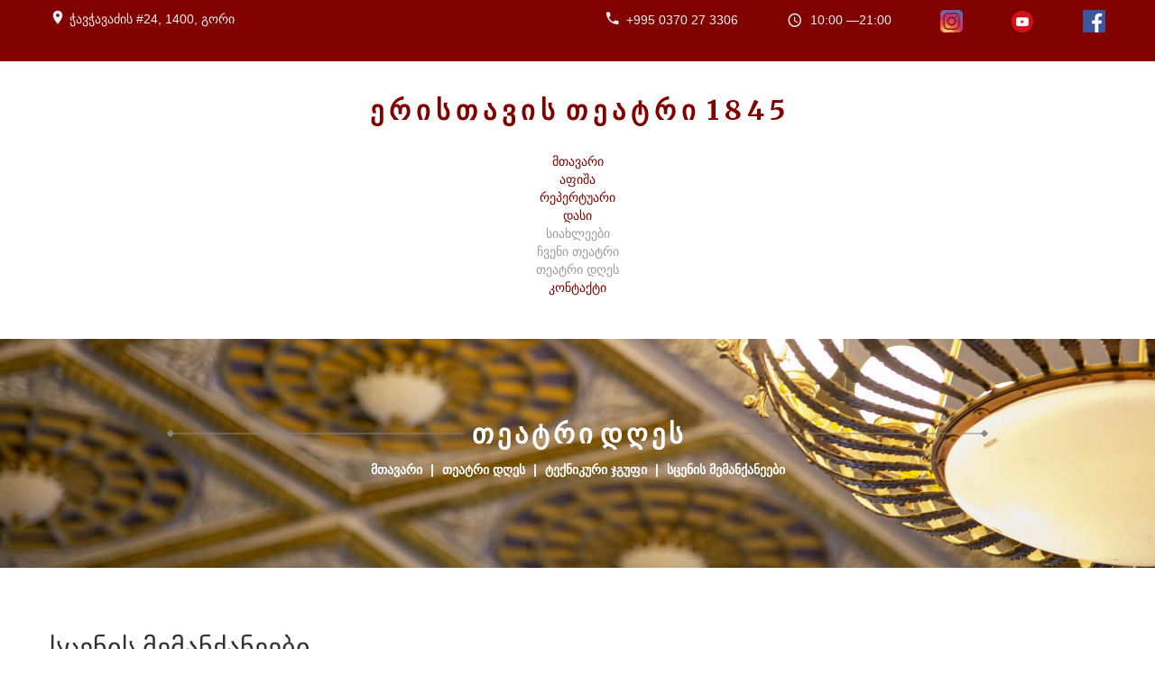

--- FILE ---
content_type: text/html; charset=utf-8
request_url: https://eristavitheatre.ge/index.php/2020-06-01-14-23-59/2020-06-01-14-30-44/2020-06-01-14-33-48
body_size: 7359
content:
<!DOCTYPE html>
<html prefix="og: http://ogp.me/ns#" xmlns="http://www.w3.org/1999/xhtml" xml:lang="ka-ge" lang="ka-ge">
    <head>
                <base href="https://eristavitheatre.ge/index.php/2020-06-01-14-23-59/2020-06-01-14-30-44/2020-06-01-14-33-48" />
	<meta http-equiv="content-type" content="text/html; charset=utf-8" />
	<meta name="keywords" content="ერისთავის თეატრი" />
	<meta name="rights" content="ერისთავის თეატრი" />
	<meta name="author" content="Super User" />
	<meta name="description" content="ერისთავის თეატრი" />
	<meta name="generator" content="Joomla! - Open Source Content Management - Version 3.10.12" />
	<title>სცენის მემანქანეები</title>
	<link href="/templates/theme3470/favicon.ico" rel="shortcut icon" type="image/vnd.microsoft.icon" />
	<link href="https://cdnjs.cloudflare.com/ajax/libs/simple-line-icons/2.4.1/css/simple-line-icons.min.css" rel="stylesheet" type="text/css" />
	<link href="/components/com_k2/css/k2.css?v=2.21" rel="stylesheet" type="text/css" />
	<link href="/plugins/system/jce/css/content.css?27ed56f8e361efea650e3420ad7fddf7" rel="stylesheet" type="text/css" />
	<link href="/media/plg_system_jcemediabox/css/jcemediabox.min.css?7d30aa8b30a57b85d658fcd54426884a" rel="stylesheet" type="text/css" />
	<link href="/media/jui/css/chosen.css?27ed56f8e361efea650e3420ad7fddf7" rel="stylesheet" type="text/css" />
	<link href="/templates/theme3470/css/template.css" rel="stylesheet" type="text/css" />
	<link href="/templates/theme3470/css/font-awesome.css" rel="stylesheet" type="text/css" />
	<link href="/templates/theme3470/css/material-design.css" rel="stylesheet" type="text/css" />
	<link href="/templates/theme3470/css/material-icons.css" rel="stylesheet" type="text/css" />
	<link href="//fonts.googleapis.com/css?family=Merriweather:300,300i,400,400i,700,700i,900,900i" rel="stylesheet" type="text/css" />
	<link href="//fonts.googleapis.com/css?family=Merriweather+Sans:300,300i,400,400i,700,700i,800,800i" rel="stylesheet" type="text/css" />
	<link href="/templates/theme3470/css/komento.css" rel="stylesheet" type="text/css" />
	<link href="/modules/mod_jux_megamenu/assets/css/style.css" rel="stylesheet" type="text/css" />
	<link href="/modules/mod_jux_megamenu/assets/css/animate.css" rel="stylesheet" type="text/css" />
	<link href="/modules/mod_jux_megamenu/assets/css/jux-font-awesome.css" rel="stylesheet" type="text/css" />
	<link href="/modules/mod_jux_megamenu/assets/css/style/red.css" rel="stylesheet" type="text/css" />
	<link href="/modules/mod_jux_megamenu/assets/css/stylec/custom-245.css" rel="stylesheet" type="text/css" />
	<link href="/media/mod_languages/css/template.css?27ed56f8e361efea650e3420ad7fddf7" rel="stylesheet" type="text/css" />
	<style type="text/css">
#js-mainnav.red ul.level1 .childcontent { margin: -20px 0 0 170px; }
         #jux_memamenu245 ul.megamenu li.haschild.megacss:hover>div.childcontent.adddropdown,
         #jux_memamenu245 .childcontent.open>.dropdown-menu{
            opacity:1;
            -moz-animation:fadeInDown 400ms ease-in ;
            -webkit-animation:fadeInDown 400ms ease-in ;
            animation:fadeInDown 400ms ease-in ;
    }
	</style>
	<script type="application/json" class="joomla-script-options new">{"csrf.token":"d517d8e76de750549c1b3a769ca193d1","system.paths":{"root":"","base":""}}</script>
	<script src="/media/jui/js/jquery.min.js?27ed56f8e361efea650e3420ad7fddf7" type="text/javascript"></script>
	<script src="/media/jui/js/jquery-noconflict.js?27ed56f8e361efea650e3420ad7fddf7" type="text/javascript"></script>
	<script src="/media/jui/js/jquery-migrate.min.js?27ed56f8e361efea650e3420ad7fddf7" type="text/javascript"></script>
	<script src="/media/k2/assets/js/k2.frontend.js?v=2.21&sitepath=/" type="text/javascript"></script>
	<script src="https://eristavitheatre.ge/plugins/content/ggpkg_import/include/swfobject.js" type="text/javascript"></script>
	<script src="https://eristavitheatre.ge/plugins/content/ggpkg_import/include/pano2vrgyro.js" type="text/javascript"></script>
	<script src="https://apis.google.com/js/plusone.js" type="text/javascript"></script>
	<script src="/media/plg_system_jcemediabox/js/jcemediabox.min.js?7d30aa8b30a57b85d658fcd54426884a" type="text/javascript"></script>
	<script src="/media/system/js/mootools-core.js?27ed56f8e361efea650e3420ad7fddf7" type="text/javascript"></script>
	<script src="/media/system/js/core.js?27ed56f8e361efea650e3420ad7fddf7" type="text/javascript"></script>
	<script src="/plugins/system/kc_cufon/js/cufon-yui.js" type="text/javascript"></script>
	<script src="/plugins/system/kc_cufon/fonts/Gabrielle_400.font.js" type="text/javascript"></script>
	<script src="/plugins/system/kc_cufon/fonts/Prociono_400.font.js" type="text/javascript"></script>
	<script src="/plugins/system/bootstrap_3/assets/js/bootstrap.min.js" type="text/javascript"></script>
	<script src="/media/jui/js/chosen.jquery.min.js?27ed56f8e361efea650e3420ad7fddf7" type="text/javascript"></script>
	<script src="/templates/theme3470/js/jquery.BlackAndWhite.min.js" type="text/javascript"></script>
	<script src="/templates/theme3470/js/scripts.js" type="text/javascript"></script>
	<script src="/modules/mod_jux_megamenu/assets/js/headroom.js" type="text/javascript"></script>
	<script src="/modules/mod_jux_megamenu/assets/js/script.js" type="text/javascript"></script>
	<script src="/modules/mod_jux_megamenu/assets/js/navAccordion.js" type="text/javascript"></script>
	<script src="https://code.jquery.com/ui/1.12.1/jquery-ui.js" type="text/javascript"></script>
	<script type="text/javascript">
jQuery(document).ready(function(){WfMediabox.init({"base":"\/","theme":"standard","width":"","height":"","lightbox":0,"shadowbox":0,"icons":1,"overlay":1,"overlay_opacity":0,"overlay_color":"","transition_speed":500,"close":2,"labels":{"close":"Close","next":"Next","previous":"Previous","cancel":"Cancel","numbers":"{{numbers}}","numbers_count":"{{current}} of {{total}}","download":"Download"},"swipe":true,"expand_on_click":true});});jQuery(document).ready(function($){
	jQuery('.hasTooltip').tooltip({"html": true});
if(window.MooTools) {

			  // Mootools conflict fix for toggle with Bootstrap 3/JQuery
			  window.addEvent('load', function() {
			    $$('[rel=tooltip],[data-toggle],a[data-toggle],button[data-toggle],[data-toggle=collapse],a[data-toggle=dropdown],.hasTooltip').each(function (e) {
			        e.getParent().hide = null;
			        e.hide = null;
			    });
			  });

			}
});
	jQuery(function ($) {
		initChosen();
		$("body").on("subform-row-add", initChosen);

		function initChosen(event, container)
		{
			container = container || document;
			$(container).find("select").chosen({"disable_search_threshold":10,"search_contains":true,"allow_single_deselect":true,"placeholder_text_multiple":"\u10e8\u10d4\u10d8\u10e7\u10d5\u10d0\u10dc\u10d4\u10d7 \u10d0\u10dc \u10d0\u10d8\u10e0\u10e9\u10d8\u10d4\u10d7 \u10e0\u10d0\u10db\u10d3\u10d4\u10dc\u10d8\u10db\u10d4 \u10d5\u10d0\u10e0\u10d8\u10d0\u10dc\u10e2\u10d8","placeholder_text_single":"\u10d0\u10d8\u10e0\u10e9\u10d8\u10d4\u10d7 \u10d5\u10d0\u10e0\u10d8\u10d0\u10dc\u10e2\u10d8","no_results_text":"\u10e8\u10d4\u10d3\u10d4\u10d2\u10d4\u10d1\u10d8 \u10d0\u10e0 \u10d2\u10d5\u10d0\u10e5\u10d5\u10e1"});
		}
	});
	(function($,b){$.fn.BlackAndWhite_init=function(){var a=$(this);a.find("img").not(".slide-img").parent().BlackAndWhite({invertHoverEffect:1,intensity:1,responsive:true,speed:{fadeIn:500,fadeOut:500}})}})(jQuery);jQuery(window).load(function($){jQuery(".item_img a").find("img").not(".lazy").parent().BlackAndWhite_init()});var path = "templates/theme3470/js/";(function($){$(document).ready(function(){var o=$("#back-top");$(window).scroll(function(){if($(this).scrollTop()>100){o.fadeIn()}else{o.fadeOut()}});var $scrollEl=($.browser.mozilla||$.browser.msie)?$("html"):$("body");o.find("a").click(function(){$scrollEl.animate({scrollTop:0},400);return false})})})(jQuery);
	</script>
	<style type="text/css"> /* <![CDATA[ */ /* ]]> */ </style>
	<script type="text/javascript"> Cufon.replace("h1", { fontFamily: "Gabrielle" });Cufon.replace("p.fontsize", { fontFamily: "Gabrielle" });Cufon.replace("h2", { fontFamily: "Prociono" }); </script>

    </head>
    <body class="body__ option-com_content view-article task- itemid-718">
                <!-- Body -->
        <div id="wrapper">
            <div class="wrapper-inner">

                <a id="fake" href='#'></a>

                <!-- top -->
    <div id="top"><div class="container">
        <div class="row"><div class="moduletable   col-sm-12"><div class="module_container"><div class="mod-menu">
	<ul class="menu info">
	<li class="item-576">
<a class="material-design-map103" href="https://goo.gl/maps/VvP6DWBNhQQ1t6H57" target="_blank" >ჭავჭავაძის #24, 1400, გორი</a>
</li>
<li class="item-577">
<a class="material-design-phone370" href="#" >+995 0370 27 3306</a>
</li>
<li class="item-578">
<span class="material-design-clock100" >10:00  —21:00 </span></li>
<li class="item-152">
<a href="https://www.instagram.com/eristavi_theatre/" target="_blank" ><img src="/images/instagram.png" alt="instagram" /></a>
</li>
<li class="item-652">
<a href="https://www.youtube.com/channel/UCP3KvoKgcmUVZ_XZ3qjTvEQ" target="_blank" ><img src="/images/youtube.png" alt="youtube" /></a>
</li>
<li class="item-653">
<a href="https://www.facebook.com/goristeatri/" target="_blank" ><img src="/images/facebook.png" alt="facebook" /></a>
</li>
	</ul>
</div></div></div><div class="moduletable  "><div class="module_container"><div class="mod-languages">

	<div class="btn-group">
									<ul class="lang-block dropdown-menu" dir="ltr">
									<li>
				<a href="/index.php/en/2020-06-01-14-23-59/2020-06-01-14-30-44/2020-06-01-14-33-48">
											<img src="/media/mod_languages/images/en.gif" alt="" />									English (UK)				</a>
				</li>
							</ul>
	</div>

</div>
</div></div></div>
        </div></div>

                <!-- Header -->
                <!-- header -->
    <div id="header"><div class="container">
        <div class="row"><!-- Logo -->
                            <div id="logo" class="col-sm-12">
                                <a href="https://eristavitheatre.ge/">
                                    
                                    <span class="site-logo"><span class="item_title_char0 item_title_char_odd item_title_char_first_half item_title_char_first">ე</span><span class="item_title_char1 item_title_char_even item_title_char_first_half">რ</span><span class="item_title_char2 item_title_char_odd item_title_char_first_half">ი</span><span class="item_title_char3 item_title_char_even item_title_char_first_half">ს</span><span class="item_title_char4 item_title_char_odd item_title_char_first_half">თ</span><span class="item_title_char5 item_title_char_even item_title_char_first_half">ა</span><span class="item_title_char6 item_title_char_odd item_title_char_first_half">ვ</span><span class="item_title_char7 item_title_char_even item_title_char_first_half">ი</span><span class="item_title_char8 item_title_char_odd item_title_char_first_half">ს</span><span class="item_title_char9 item_title_char_even item_title_char_first_half"> </span><span class="item_title_char10 item_title_char_odd item_title_char_first_half">თ</span><span class="item_title_char11 item_title_char_even item_title_char_second_half">ე</span><span class="item_title_char12 item_title_char_odd item_title_char_second_half">ა</span><span class="item_title_char13 item_title_char_even item_title_char_second_half">ტ</span><span class="item_title_char14 item_title_char_odd item_title_char_second_half">რ</span><span class="item_title_char15 item_title_char_even item_title_char_second_half">ი</span><span class="item_title_char16 item_title_char_odd item_title_char_second_half"> </span><span class="item_title_char17 item_title_char_even item_title_char_second_half">1</span><span class="item_title_char18 item_title_char_odd item_title_char_second_half">8</span><span class="item_title_char19 item_title_char_even item_title_char_second_half">4</span><span class="item_title_char20 item_title_char_odd item_title_char_second_half item_title_char_last">5</span></span>
                                </a>
                                </div>
                            </div>
        </div></div>

                <!-- navigation -->
    <div id="navigation"><div class="container">
        <div class="row"><main class="moduletable  "><div class="module_container"><div id="jux_memamenu245">
    <div id="megamenucss" class="megamenucss245">
        <div id="js-mainnav" class="clearfix megamenu horizontal center red sticky_center down noJS  megamenu">
                        <div id="CSS3-megaMenuToggle" class="megaMenuToggle">
                <i class="jux-fa jux-fa-bars font-item-menu"></i>
            </div>
                        <div class=" mainNav js-megamenu container   clearfix" id="js-meganav">
<ul class="megamenu level0"><li  id="მთავარი" class="megacss first submenu-align-auto"><a href="/index.php"  class="megacss first  hasTip" id="menu101" ><span class="menu-title"><i class="jux-fa  jux-"></i>მთავარი</span></a></li><li  id="აფიშა" class="megacss submenu-align-auto"><a href="/index.php/events"  class="megacss  hasTip" id="menu285" ><span class="menu-title"><i class="jux-fa  jux-"></i>აფიშა</span></a></li><li  id="რეპერტუარი" class="megacss submenu-align-auto"><a href="/index.php/repertoire"  class="megacss  hasTip" id="menu608" ><span class="menu-title"><i class="jux-fa  jux-"></i>რეპერტუარი</span></a></li><li  id="დასი" class="megacss submenu-align-auto"><a href="/index.php/troupe"  class="megacss  hasTip" id="menu136" ><span class="menu-title"><i class="jux-fa  jux-"></i>დასი</span></a></li><li  id="სიახლეები" class="megacss haschild submenu-align-auto"><span  class="megacss haschild  hasTip" id="menu753" ><span class="menu-title"><i class="jux-fa  jux-"></i>სიახლეები</span></span><div style='0' class="childcontent adddropdown clearfix cols1    ">
<div class="childcontent-inner-wrap dropdown-menu tabs_vertical">
<div class="childcontent-inner clearfix"><div class="megacol column1 first" style="width: 200px;"><ul class="megamenu level1"><li  id="პრესა" class="megacss first submenu-align-auto"><a href="/index.php/2020-06-13-13-48-06/press"  class="megacss first  hasTip" id="menu283" ><span class="menu-title"><i class="jux-fa  jux-"></i>პრესა</span></a></li><li  id="გასტროლები" class="megacss last submenu-align-auto"><a href="/index.php/2020-06-13-13-48-06/tours"  class="megacss last  hasTip" id="menu626" ><span class="menu-title"><i class="jux-fa  jux-"></i>გასტროლები</span></a></li></ul></div></div>
</div></div></li><li  id="ჩვენითეატრი" class="megacss haschild submenu-align-auto"><span  class="megacss haschild  hasTip" id="menu134" ><span class="menu-title"><i class="jux-fa  jux-"></i>ჩვენი თეატრი</span></span><div style='0' class="childcontent adddropdown clearfix cols1    ">
<div class="childcontent-inner-wrap dropdown-menu tabs_vertical">
<div class="childcontent-inner clearfix" style="width: 330pxpx;"><div class="megacol column1 first" style="width: 200px;"><ul class="megamenu level1"><li  id="ფოტოები" class="megacss first submenu-align-auto"><a href="/index.php/our-theater/gallery"  class="megacss first  hasTip" id="menu203" ><span class="menu-title"><i class="jux-fa  jux-"></i>ფოტოები</span></a></li><li  id="ვიდეო" class="megacss submenu-align-auto"><a href="/index.php/our-theater/videos"  class="megacss  hasTip" id="menu617" ><span class="menu-title"><i class="jux-fa  jux-"></i>ვიდეო</span></a></li><li  id="თეატრისისტორიადამუზეუმი" class="megacss submenu-align-auto"><a href="/index.php/our-theater/history"  class="megacss  hasTip" id="menu135" ><span class="menu-title"><i class="jux-fa  jux-"></i>თეატრის ისტორია და მუზეუმი</span></a></li><li  id="ვირტუალურიდათვალიერება" class="megacss submenu-align-auto"><a href="/panoram/index.htm"  class="megacss  hasTip" id="menu625" ><span class="menu-title"><i class="jux-fa  jux-"></i>ვირტუალური დათვალიერება</span></a></li><li  id="თეატრისელექტრონულიბიბლიოთეკა" class="megacss submenu-align-auto"><a href="/index.php/our-theater/library"  class="megacss  hasTip" id="menu627" ><span class="menu-title"><i class="jux-fa  jux-"></i>თეატრის ელექტრონული ბიბლიოთეკა</span></a></li><li  id="თეატრისტექნიკურიმონაცემები" class="megacss haschild submenu-align-auto"><span  class="megacss haschild  hasTip" id="menu711" ><span class="menu-title"><i class="jux-fa  jux-"></i>თეატრის ტექნიკური მონაცემები</span></span><div style='0' class="childcontent adddropdown clearfix cols1    ">
<div class="childcontent-inner-wrap dropdown-menu tabs_vertical">
<div class="childcontent-inner clearfix"><div class="megacol column1 first" style="width: 200px;"><ul class="megamenu level2"><li  id="დიდისცენა" class="megacss first submenu-align-auto"><a href="/index.php/our-theater/technical-data-of-the-theater/great-scene"  class="megacss first  hasTip" id="menu712" ><span class="menu-title"><i class="jux-fa  jux-"></i>დიდი სცენა</span></a></li><li  id="მცირესცენა" class="megacss submenu-align-auto"><a href="/index.php/our-theater/technical-data-of-the-theater/2020-06-09-08-42-52"  class="megacss  hasTip" id="menu736" ><span class="menu-title"><i class="jux-fa  jux-"></i>მცირე სცენა</span></a></li><li  id="ექსპერიმენტულისცენა" class="megacss last submenu-align-auto"><a href="/index.php/our-theater/technical-data-of-the-theater/2020-06-09-08-43-43"  class="megacss last  hasTip" id="menu737" ><span class="menu-title"><i class="jux-fa  jux-"></i>ექსპერიმენტული სცენა</span></a></li></ul></div></div>
</div></div></li><li  id="ერისთავისთეატრისყოფილიწევრები" class="megacss last submenu-align-auto"><a href="/index.php/our-theater/former-members-of-eristavi-theater"  class="megacss last  hasTip" id="menu905" ><span class="menu-title"><i class="jux-fa  jux-"></i>ერისთავის თეატრის ყოფილი წევრები</span></a></li></ul></div></div>
</div></div></li><li  id="თეატრიდღეს" class="megacss haschild active submenu-align-auto"><span  class="megacss haschild active  hasTip" id="menu714" ><span class="menu-title"><i class="jux-fa  jux-"></i>თეატრი დღეს</span></span><div style='0' class="childcontent adddropdown clearfix cols1    ">
<div class="childcontent-inner-wrap dropdown-menu tabs_vertical">
<div class="childcontent-inner clearfix"><div class="megacol column1 first" style="width: 200px;"><ul class="megamenu level1"><li  id="სამხატვროხელმძღვანელი" class="megacss first submenu-align-auto"><a href="/index.php/2020-06-01-14-23-59/art-director"  class="megacss first  hasTip" id="menu335" ><span class="menu-title"><i class="jux-fa  jux-"></i>სამხატვრო ხელმძღვანელი</span></a></li><li  id="ტექნიკურიჯგუფი" class="megacss haschild active submenu-align-auto"><span  class="megacss haschild active  hasTip" id="menu715" ><span class="menu-title"><i class="jux-fa  jux-"></i>ტექნიკური ჯგუფი</span></span><div style='0' class="childcontent adddropdown clearfix cols1    ">
<div class="childcontent-inner-wrap dropdown-menu tabs_vertical">
<div class="childcontent-inner clearfix"><div class="megacol column1 first" style="width: 200px;"><ul class="megamenu level2"><li  id="განათებისოპერატორები" class="megacss first submenu-align-auto"><a href="/index.php/2020-06-01-14-23-59/2020-06-01-14-30-44/2020-06-01-14-31-51"  class="megacss first  hasTip" id="menu716" ><span class="menu-title"><i class="jux-fa  jux-"></i>განათების ოპერატორები</span></a></li><li  id="ხმისოპერატორები" class="megacss submenu-align-auto"><a href="/index.php/2020-06-01-14-23-59/2020-06-01-14-30-44/2020-06-01-14-33-19"  class="megacss  hasTip" id="menu717" ><span class="menu-title"><i class="jux-fa  jux-"></i>ხმის ოპერატორები</span></a></li><li  id="სცენისმემანქანეები" class="megacss active submenu-align-auto"><a href="/index.php/2020-06-01-14-23-59/2020-06-01-14-30-44/2020-06-01-14-33-48"  class="megacss active  hasTip" id="menu718" ><span class="menu-title"><i class="jux-fa  jux-"></i>სცენის მემანქანეები</span></a></li><li  id="გარდერობი" class="megacss submenu-align-auto"><a href="/index.php/2020-06-01-14-23-59/2020-06-01-14-30-44/2020-06-01-14-34-50"  class="megacss  hasTip" id="menu719" ><span class="menu-title"><i class="jux-fa  jux-"></i>გარდერობი</span></a></li><li  id="გრიმი" class="megacss submenu-align-auto"><a href="/index.php/2020-06-01-14-23-59/2020-06-01-14-30-44/2020-06-01-14-35-19"  class="megacss  hasTip" id="menu720" ><span class="menu-title"><i class="jux-fa  jux-"></i>გრიმი </span></a></li><li  id="რეკვიზიტი" class="megacss submenu-align-auto"><a href="/index.php/2020-06-01-14-23-59/2020-06-01-14-30-44/2020-06-01-14-35-54"  class="megacss  hasTip" id="menu721" ><span class="menu-title"><i class="jux-fa  jux-"></i>რეკვიზიტი</span></a></li><li  id="ბუტაფორი" class="megacss submenu-align-auto"><a href="/index.php/2020-06-01-14-23-59/2020-06-01-14-30-44/2020-06-01-14-36-21"  class="megacss  hasTip" id="menu722" ><span class="menu-title"><i class="jux-fa  jux-"></i>ბუტაფორი </span></a></li><li  id="მკერავი" class="megacss last submenu-align-auto"><a href="/index.php/2020-06-01-14-23-59/2020-06-01-14-30-44/2020-06-01-14-36-54"  class="megacss last  hasTip" id="menu723" ><span class="menu-title"><i class="jux-fa  jux-"></i>მკერავი </span></a></li></ul></div></div>
</div></div></li><li  id="შემოქმედებითიჯგუფი" class="megacss haschild submenu-align-auto"><span  class="megacss haschild  hasTip" id="menu725" ><span class="menu-title"><i class="jux-fa  jux-"></i>შემოქმედებითი ჯგუფი</span></span><div style='0' class="childcontent adddropdown clearfix cols1    ">
<div class="childcontent-inner-wrap dropdown-menu tabs_vertical">
<div class="childcontent-inner clearfix"><div class="megacol column1 first" style="width: 200px;"><ul class="megamenu level2"><li  id="დასისმმართველი" class="megacss first submenu-align-auto"><a href="/index.php/2020-06-01-14-23-59/2020-06-01-14-42-12/2020-06-01-14-46-20"  class="megacss first  hasTip" id="menu726" ><span class="menu-title"><i class="jux-fa  jux-"></i>დასის მმართველი</span></a></li><li  id="ლიტერატურულინაწილისგამგე" class="megacss submenu-align-auto"><a href="/index.php/2020-06-01-14-23-59/2020-06-01-14-42-12/ლიტერატურული-ნაწილის-გამგე"  class="megacss  hasTip" id="menu802" ><span class="menu-title"><i class="jux-fa  jux-"></i>ლიტერატურული ნაწილის გამგე</span></a></li><li  id="ტექნიკურირეჟისორები" class="megacss submenu-align-auto"><a href="/index.php/2020-06-01-14-23-59/2020-06-01-14-42-12/2020-06-01-14-47-09"  class="megacss  hasTip" id="menu727" ><span class="menu-title"><i class="jux-fa  jux-"></i>ტექნიკური რეჟისორები</span></a></li><li  id="სადადგმონაწილისგამგე" class="megacss submenu-align-auto"><a href="/index.php/2020-06-01-14-23-59/2020-06-01-14-42-12/2020-06-01-14-47-46"  class="megacss  hasTip" id="menu728" ><span class="menu-title"><i class="jux-fa  jux-"></i>სადადგმო ნაწილის გამგე</span></a></li><li  id="მუზეუმისგამგე" class="megacss last submenu-align-auto"><a href="/index.php/2020-06-01-14-23-59/2020-06-01-14-42-12/head-of-the-museum"  class="megacss last  hasTip" id="menu844" ><span class="menu-title"><i class="jux-fa  jux-"></i>მუზეუმის გამგე</span></a></li></ul></div></div>
</div></div></li><li  id="ადმინისტრაცია" class="megacss last haschild submenu-align-auto"><span  class="megacss last haschild  hasTip" id="menu729" ><span class="menu-title"><i class="jux-fa  jux-"></i>ადმინისტრაცია</span></span><div style='0' class="childcontent adddropdown clearfix cols1    ">
<div class="childcontent-inner-wrap dropdown-menu tabs_vertical">
<div class="childcontent-inner clearfix"><div class="megacol column1 first" style="width: 200px;"><ul class="megamenu level2"><li  id="დირექტორი" class="megacss first submenu-align-auto"><a href="/index.php/2020-06-01-14-23-59/2020-06-01-14-55-43/2020-06-01-14-56-40"  class="megacss first  hasTip" id="menu730" ><span class="menu-title"><i class="jux-fa  jux-"></i>დირექტორი</span></a></li><li  id="მთ.ბუღალტერი" class="megacss submenu-align-auto"><a href="/index.php/2020-06-01-14-23-59/2020-06-01-14-55-43/2020-06-01-14-57-07"  class="megacss  hasTip" id="menu731" ><span class="menu-title"><i class="jux-fa  jux-"></i>მთ. ბუღალტერი </span></a></li><li  id="ადმინისტრატორი" class="megacss submenu-align-auto"><a href="/index.php/2020-06-01-14-23-59/2020-06-01-14-55-43/2020-06-01-14-57-41"  class="megacss  hasTip" id="menu732" ><span class="menu-title"><i class="jux-fa  jux-"></i>ადმინისტრატორი </span></a></li><li  id="კომენდანტი" class="megacss submenu-align-auto"><a href="/index.php/2020-06-01-14-23-59/2020-06-01-14-55-43/2020-06-01-14-58-53"  class="megacss  hasTip" id="menu733" ><span class="menu-title"><i class="jux-fa  jux-"></i>კომენდანტი</span></a></li><li  id="პიარი" class="megacss submenu-align-auto"><a href="/index.php/2020-06-01-14-23-59/2020-06-01-14-55-43/2020-06-01-14-59-26"  class="megacss  hasTip" id="menu734" ><span class="menu-title"><i class="jux-fa  jux-"></i>პიარი</span></a></li><li  id="იურისტი" class="megacss last submenu-align-auto"><a href="/index.php/2020-06-01-14-23-59/2020-06-01-14-55-43/2020-06-01-14-59-53"  class="megacss last  hasTip" id="menu735" ><span class="menu-title"><i class="jux-fa  jux-"></i>იურისტი</span></a></li></ul></div></div>
</div></div></li></ul></div></div>
</div></div></li><li  id="კონტაქტი" class="megacss last submenu-align-auto"><a href="/index.php/contact-us"  class="megacss last  hasTip" id="menu142" ><span class="menu-title"><i class="jux-fa  jux-"></i>კონტაქტი</span></a></li></ul>
</div>        </div>
    </div>
</div>

<script type="text/javascript">
    jQuery(document).ready(function ($) {

        $(".megamenucss245 #CSS3-megaMenuToggle").click(function () {
             // Menu on mobile
                if(document.body.offsetWidth < 769){ 0
                                
                    if ((!$('.jux-custom-css').hasClass('jux-custom-css'))) {
                        jQuery('.mainNav').navAccordion({
                            expandButtonText: '<i class="jux-fa jux-fa-angle-down "></i>',  //Text inside of buttons can be HTML
                            collapseButtonText: '<i class="jux-fa jux-fa-angle-up "></i>'
                        });

                    }
                }
                // end menu on mobile
            $(".megamenucss245 .js-megamenu").toggleClass("dropdown-menucssjs-meganav");
            $('.jux-custom-css').addClass('accordion-btn-wrap');
        });
        if(document.body.offsetWidth < 769){
            $(".megamenucss245 .jux_tabs_db").removeClass("jux_tabs_item");  
        }
        $(window).resize(function () {

            if (document.body.offsetWidth > 768) {
                $(".megamenucss245 .jux_tabs_db").addClass("jux_tabs_item"); 
                $(".megamenucss245 .js-megamenu").removeClass("dropdown-menucssjs-meganav"); 
                $('.jux-custom-css').removeClass('accordion-btn-wrap');
            }else{
                $(".megamenucss245 .jux_tabs_db").removeClass("jux_tabs_item");
            }

        });
    });
</script>
<script>
  // jQuery(document).ready(function ($) {
  //   // jQuery( ".jux-tabs" ).tabs();
  // });
  jQuery(document).ready(function ($){
    // Hàm active tab nào đó
        // kiểm tra content của các tab, nếu không phải content của tab đầu tiên ( có class là first)  thì ẩn hết các content đó
        $('.jux-tabs  .childcontent-inner  > .megacol  > .megamenu.level1  > .submenu-align-auto').each(function(index, el) {
            if( !$(this).hasClass('first') ){
                $(this).hide();
            }
        });
        // activeTab($('.childcontent-inner   .jux_tabs_db.jux_tabs_item ul  li:first-child'));
        function activeTab(obj)
        {
            // Xóa class active tất cả các tab
            $('.childcontent-inner  .jux_tabs_db.jux_tabs_item ul li').removeClass('active');
            // Thêm class active vòa tab đang click
            $(obj).addClass('active');
            // Lấy href của tab để show content tương ứng
            var id = $(obj).find('a').attr('href');
            // Hiển thị nội dung của tab hiện tại
            $(obj).parents('.jux_tabs_item ').next().find(' > ul > li.submenu-align-auto').hide();
            $(id).show();
        }
        // Sự kiện click đổi tab
        $('.childcontent-inner .jux_tabs_db.jux_tabs_item ul li').click(function(){
            activeTab(this);
            return false;
        });
    });
   jQuery(document).ready(function ($) {
      $('[data-toggle="tooltip"]').tooltip()
    });
</script>



    </div></main></div>
        </div></div>

                <!-- breadcrumbs -->
    <div id="breadcrumbs"><div class="container">
        <div class="row"><div class="moduletable   col-sm-10 col-sm-offset-1"><div class="module_container"><div class="breadcrumb-title"><span><span class="item_title_char0 item_title_char_odd item_title_char_first_half item_title_char_first">თ</span><span class="item_title_char1 item_title_char_even item_title_char_first_half">ე</span><span class="item_title_char2 item_title_char_odd item_title_char_first_half">ა</span><span class="item_title_char3 item_title_char_even item_title_char_first_half">ტ</span><span class="item_title_char4 item_title_char_odd item_title_char_first_half">რ</span><span class="item_title_char5 item_title_char_even item_title_char_first_half">ი</span><span class="item_title_char6 item_title_char_odd item_title_char_second_half"> </span><span class="item_title_char7 item_title_char_even item_title_char_second_half">დ</span><span class="item_title_char8 item_title_char_odd item_title_char_second_half">ღ</span><span class="item_title_char9 item_title_char_even item_title_char_second_half">ე</span><span class="item_title_char10 item_title_char_odd item_title_char_second_half item_title_char_last">ს</span></span></div>

<ul class="breadcrumb">
	<li><a href="/index.php" class="pathway">მთავარი</a><span class="divider">&nbsp;|&nbsp;</span></li><li><span>თეატრი დღეს</span><span class="divider">&nbsp;|&nbsp;</span></li><li><span>ტექნიკური ჯგუფი</span><span class="divider">&nbsp;|&nbsp;</span></li><li class="active"><span>სცენის მემანქანეები</span></li></ul>
</div></div></div>
        </div></div>

                                <!-- Main Content row -->
                <div id="content">
                                        <div class="container">
                        <div class="row">
                                                <div class="content-inner">
                                <!-- Left sidebar -->
                                                                
                                <div id="component" class="col-sm-12">
                                    <main role="main">
                                                                                <div id="system-message-container">
	</div>

                                        		<style>
		.lrcounter-horizontal-vertical table {
			background: none repeat scroll 0 0 transparent !important;
			border: medium none !important;
			color: #000000 !important;
			margin: 0 !important;
			padding: 0 !important;
			text-align: left !important;
		}
		
		
		.lrcounter-horizontal-vertical table tr, .lrcounter-horizontal-vertical table td {
			background: none repeat scroll 0 0 transparent !important;
			border: medium none !important;
			color: #000000 !important;
			display: inline-table;
			margin-left: 4px !important;
			padding: 0 2px !important;
			text-align: left !important;
			vertical-align: bottom !important;
		}
		iframe, svg {
			max-width: none !important;
		} 
		</style>
		<article class="page-item page-item__">
		<header class="item_header">
		<h2 class="item_title"><span class="item_title_part_0 item_title_part_odd item_title_part_first_half item_title_part_first">სცენის</span> <span class="item_title_part_1 item_title_part_even item_title_part_second_half item_title_part_last">მემანქანეები</span></h2>	</header>
	<div id="fb-root"></div>
						<script>(function(d, s, id) {
						  var js, fjs = d.getElementsByTagName(s)[0];
						  if (d.getElementById(id)) return;
						  js = d.createElement(s); js.id = id;
						  js.src = "//connect.facebook.net/en_US/all.js#xfbml=1&appId=930899133604868";
						  fjs.parentNode.insertBefore(js, fjs);
						}(document, "script", "facebook-jssdk"));</script>	<div class="item_fulltext"><p><strong><img style="margin: 10px; float: left; border: 1px #000000 none 100% / 1 / 0 stretch;" src="/images/დავით_ყორანაშვილი.jpg" alt="დავით ყორანაშვილი" width="255" height="368" />დავით ყორანაშვილი</strong></p>
<ul>
<li class="active">&nbsp;საკონტაქტო ნომერი: 577 46 14 61</li>
</ul>
<p>&nbsp;</p>
<p>&nbsp;</p>
<p>&nbsp;</p>
<p>&nbsp;</p>
<p>&nbsp;</p>
<p>&nbsp;</p>
<p>&nbsp;</p>
<p>&nbsp;</p>
<p>&nbsp;</p>
<p><strong><img style="margin: 10px; float: left; border: 1px #000000 none 100% / 1 / 0 stretch;" src="/images/მამუკა_გიგოლაშვილი.jpg" alt="მამუკა გიგოლაშვილი" width="255" height="328" />მამუკა გიგოლაშვილი</strong></p>
<p>საკონტაქტო ნომერი: 551 13 53 38</p>
<p>&nbsp;</p>
<p>&nbsp;</p>
<p>&nbsp;</p>
<p>&nbsp;</p>
<p>&nbsp;</p>
<p>&nbsp;</p>
<p>&nbsp;</p>
<p>&nbsp;</p>
<p><br /><br /><br /><br /><br /><br /><br /><br /></p>
<p><br /><br /></p> </div>
		
	
	<!-- Social Sharing -->
	<div class="addthis_sharing_toolbox"></div><script type="text/javascript">
    var addthis_config =
{
   pubid: "ra-5497f2254123130b"
}
    </script><script type="text/javascript" src="//s7.addthis.com/js/300/addthis_widget.js"></script>
<div id="fb-root"></div>
						<script>(function(d, s, id) {
						  var js, fjs = d.getElementsByTagName(s)[0];
						  if (d.getElementById(id)) return;
						  js = d.createElement(s); js.id = id;
						  js.src = "//connect.facebook.net/en_US/all.js#xfbml=1&appId=930899133604868";
						  fjs.parentNode.insertBefore(js, fjs);
						}(document, "script", "facebook-jssdk"));</script> 
	<!-- Pagination -->
	</article>
                                                                            </main>
                                </div>
                                                            </div>
                                                    </div>
                    </div>
                                            </div>
                            </div>
        </div>
        <div id="footer-wrapper">
            <div class="footer-wrapper-inner">
                                <!-- Copyright -->
                <div id="copyright" role="contentinfo">
                    <div class="container">                        <div class="row">
                            
                            <div class="col-sm-12">
                                <div class="copyright">
                                                                        <span class="siteName">ერისთავის თეატრი 1845</span>
                                    <span class="copy">&copy; </span><span class="year">2026.</span>                                </div>
                            </div>
                                                        <!-- {%FOOTER_LINK} -->
                        </div>
                    </div>
                </div>
            </div>
        </div>
        <div id="back-top">
        <a href="#"><span></span> </a>
    </div>        
    <script type="text/javascript"> Cufon.now(); </script></body>
</html>